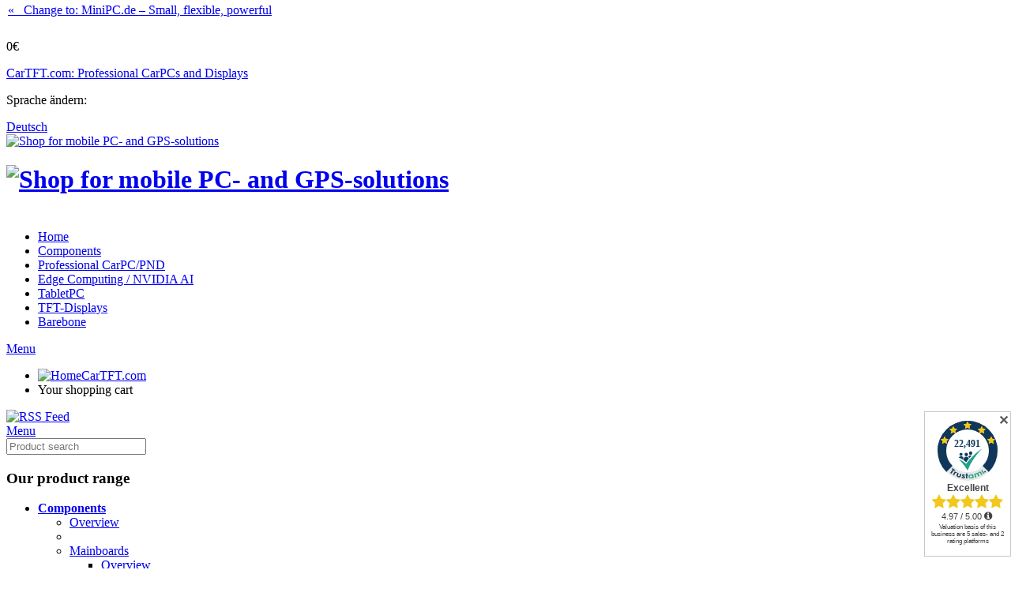

--- FILE ---
content_type: text/html; charset=iso-8859-1
request_url: http://td-tech.de/cart
body_size: 9028
content:




<!DOCTYPE html>
  <html lang="en" class="no-js">
<head>
<base href="http://td-tech.de/cart/" />

    <title>      CarTFT.com - Your shopping cart
  </title>
          <link rel="alternate" hreflang="en" href="https://td-tech.de/en/cart" />
      <link rel="alternate" hreflang="de" href="https://td-tech.de/de/cart" />
        <link rel="shortcut icon" href="https://td-tech.de/favicon.ico" />
    <meta http-equiv="Content-Type" content="text/html; charset=iso-8859-1">
    <meta name="theme-color" content="#2862b0" />
    <meta name="google-site-verification" content="OjMCrY2wu96XA8Hh-YxpXQApn3fD_tDl7U5rBJcVieo" />
    
    <meta name="Author" content="Oliver Aigner" />
    <meta name="Publisher" content="CarTFT.com e.K." />
    <meta name="Copyright" content="CarTFT.com e.K." />
    <meta name="Keywords" content="car-pc,carpc,lilliput,xenarc,touchscreen,autopc,car,computer,tft,gps,in-dash,navigation,m1-atx,m2-atx,ituner,mini-box,voom,carputer,via,intel,itx,nano,mini itx,sff,small form factor,fanless,car pc,htpc,cases,motherboards,epia,car-pc,auto computer,car-tft,cartft,lcd,Auto,Wlan,Mobile PC,Mini-ITX,EDEN,NANO-ITX,carmp3,mp3car,telematics,umpc" />
    <meta name="Page-topic" content="Shop for mobile Car-PC- and GPS-Solutions" />
    <meta name="Audience" content="Alle" />
    <meta name="Robots" content="INDEX,FOLLOW" />
    <meta name="verify-v1" content="QXbem28Zy/2PEmUqTr9WQ2A3puZucKAFHYVE2E3go9s=" /> 
    <meta name="msvalidate.01" content="C7B04E830354D4990BAC96F6E4A0541C" />

    <link rel="preconnect" href="https://ajax.googleapis.com" crossorigin>
    <link rel="preconnect" href="https://cdn.trustami.com" crossorigin>


    <link rel="preload" as="image" href="https://cartft.com/carpcimages/CarTFT/img/CarTFT-DarkCity3-1300x176.jpg" media="(min-width: 481px)">

    
    
    <link rel="stylesheet" type="text/css" href="https://td-tech.de/carpcimages/CarTFT/css/standard_responsive_comp_19092024.css" />
    <link media="print" onload="this.media='all'" rel="stylesheet" type="text/css" href="https://td-tech.de/carpcimages/CarTFT/css/threedview.css" />

    <style>
        .logo {
            display: none;
        }
        @media (min-width: 481px) {
            .logo-large {
                display: block;
            }
        }
        @media (max-width: 480px) {
            .logo-small {
                display: block;
            }
        }
    </style>

    <meta http-equiv="X-UA-Compatible" content="IE=9; IE=8; IE=7; IE=EDGE" />
    <!--[if lt IE 9]>
                  <script src="http://html5shiv.googlecode.com/svn/trunk/html5.js"></script>
            <![endif]-->
    <!--[if lte IE 8]>
        <link rel="stylesheet" type="text/css" href="https://td-tech.de/carpcimages/CarTFT/css/LTE-ie7.css" />
    <![endif]--> 
          
        <script src="//ajax.googleapis.com/ajax/libs/jquery/2.2.4/jquery.min.js"></script>

    <script defer type="text/javascript" language="Javascript" src="https://td-tech.de/carpcimages/MiniPC/js/jquery.totemticker.min.js"></script>
    <script defer type="text/javascript" language="Javascript" src="https://td-tech.de/carpcimages/MiniPC/js/history.adapter.jquery.js"></script>
    <script defer type="text/javascript" language="Javascript" src="https://td-tech.de/carpcimages/MiniPC/js/modernizr-2.0.6.js"></script>

    <script type="text/javascript" src="https://cdn.jsdelivr.net/npm/cookie-bar/cookiebar-latest.min.js?theme=grey&customize=1&tracking=1&always=1&showNoConsent=1&showPolicyLink=1&remember=180&privacyPage=https%3A%2F%2Fwww.cartft.com%2Fwithdrawel"></script>

        
          <script defer type="text/javascript" language="Javascript" src="https://td-tech.de/Session_Ajax_responsive_relative-EN-05042023.js"></script>
      <script async id="trustamiwidget" type="text/javascript" src="https://cdn.trustami.com/widgetapi/widget2/trustami-widget.js" data-profile="5654861a2b5d85134f8b480d" data-user="f49affa915574081e2929d69e904d62d20613f31" data-platform="0" data-languageid="1"></script>
    
    <script async type="text/javascript" language="Javascript" src="https://td-tech.de/carpcimages/MiniPC/js/livesearch-comp.js"></script>

    
    <script async type="text/javascript" language="Javascript" src="https://td-tech.de/carpcimages/CarTFT/js/3dviewer_responsive-relative-comp.js"></script>


  <script src="https://www.paypal.com/sdk/js?client-id=AeRqi1TNi1BBAHB3GgAmzMz31hyMepg7MLeidBQ-KNcqqV1nmcQLzlJo4MYaTbBuq9iw8CWTeO1UAzmr&currency=EUR&commit=false" type="text/javascript"></script>

    <meta name="viewport" content="width=device-width, initial-scale=1">
</head>

<body>

<div id="warenkorb" class="wkTop">
    <p class="count">&nbsp;</p>
  <p class="price">0€</p>
  <ul class="links" style="display:none;">
    <li>Your cart is empty.</li>
  </ul>

</div>

<div id="compare" class="compTop" style="display:none;">
  
  <p class="count">&nbsp;</p>
  <p class="comp_title">Compare</p>
  <ul class="links" style="display:none;">
    <li>Your comparison list is empty.</li>
  </ul>

</div>

<div id="overall">
	<p><a href="https://td-tech.de">CarTFT.com: Professional CarPCs and Displays</a></p>
    
	<a href="http://www.minipc.de" target="_blank" style="position: absolute; left: 10px; top: 4px;">
          « &nbsp;&nbsp;Change to: MiniPC.de<span class="smarthide"> – Small, flexible, powerful</span>
        </a>

	<div id="langSelect">
    	<p>Sprache ändern:</p>
                  <a rel="alternate" hreflang="x-default" href="https://td-tech.de/Localizer/changeLanguage?lang=de" class="lang_de">Deutsch</a>
            </div>
</div>
<div class="clear"></div><!--hier cleardiv-->
<div id="container">
    <header id="mainheader">

                        <a href="https://td-tech.de">
                        <img src="https://td-tech.de/carpcimages/CarTFT/img/CarTFT-DarkCity3-1300x176.jpg" alt="Shop for mobile PC- and GPS-solutions" id="headpic" border="0">
                      </a>
          <h1 id="logo">
            <a href="https://td-tech.de">
              <img class="logo logo-large" src="https://td-tech.de/carpcimages/CarTFT/img/cartft-logo-shop2.png" alt="Shop for mobile PC- and GPS-solutions" style="min-width:200px;min-height:60px;">
              <img class="logo logo-small" src="https://td-tech.de/carpcimages/CarTFT/img/cartft-logo-150px.png" alt="Shop for mobile PC- and GPS-solutions" style="min-width:150px;min-height:21px;">
            </a>
          </h1>
              

      <nav>
      	<ul id="headnav">
          <li id="headnav_0" class="active"><a href="https://td-tech.de" onclick="MAINSelector(myMAINvar='-1', MAINart='22'); javascript:window.scrollTo(0,0); return false;">Home</a></li>
<li id="headnav_1"><a href="https://td-tech.de/ml/1" onclick="MAINSelector(myMAINvar='1', MAINart='5'); return false;">Components</a></li>
<li id="headnav_6"><a href="https://td-tech.de/ml/6" onclick="MAINSelector(myMAINvar='6', MAINart='5'); return false;">Professional CarPC/PND</a></li>
<li id="headnav_14"><a href="https://td-tech.de/ml/14" onclick="MAINSelector(myMAINvar='14', MAINart='5'); return false;">Edge Computing / NVIDIA AI</a></li>
<li id="headnav_3"><a href="https://td-tech.de/ml/3" onclick="MAINSelector(myMAINvar='3', MAINart='5'); return false;">TabletPC</a></li>
<li id="headnav_4"><a href="https://td-tech.de/ml/4" onclick="MAINSelector(myMAINvar='4', MAINart='5'); return false;">TFT-Displays</a></li>
<li id="headnav_2"><a href="https://td-tech.de/ml/2" onclick="MAINSelector(myMAINvar='2', MAINart='5'); return false;">Barebone</a></li>


        </ul>
      </nav>
            <div id="breadcrumb">
                  <a href="#" class="menue">Menu</a>
              	<ul id="breadcrumb_inner" itemscope itemtype="https://schema.org/BreadcrumbList">
          <li><a href="https://td-tech.de" onclick="MAINSelector(myMAINvar='-1', MAINart='22'); javascript:window.scrollTo(0,0); return false;"><img src="https://td-tech.de/carpcimages/MiniPC/img/ico_home.png" alt="Home">CarTFT.com</a></li>
<li>
      Your shopping cart
  </li>
        </ul>
                  <a href="https://td-tech.de/news/rss/cartft_en.xml" target="_blank"><img src="https://td-tech.de/carpcimages/CarTFT/img/ico_rss.png" alt="RSS Feed" id="rss"></a>
              </div>
    </header>
   
    <aside class="smallgrid">
                  <a href="#" class="menue">Menu</a>
                <section class="sidebox4" style="z-index:50;">
            <form action="https://td-tech.de/catalog/search" method="get" name="searchform" onsubmit="return liveSearchSubmit()" id="FormName">
              <input autocomplete="off" class="search" name="wm_search" onkeypress="liveSearchStart()" id="livesearch" onblur="ztime=window.setTimeout('closeResults()',2000);" onmouseover="window.clearTimeout(ztime);" placeholder="Product search" />
  	      <input type="hidden" name="small_start" value="1" />
	    </form>
            <div id="progressBar" style="display: none; left:0px; top: 30px; width: 500px; height:100% border-left:#000000 solid 1px; padding-left:4px;-moz-opacity: 0.95; filter:alpha (opacity=95); opacity: 0.95; z-index:2550; background: #ffffff"><img src="https://td-tech.de/carpcimages/ajax-loader.gif" /></div>
            <div id="LSResult" style="display: none; left:0px; top: 30px; width: 500px; height:100% border-left:#000000 solid 1px; padding-left:4px;-moz-opacity: 0.95; filter:alpha (opacity=95); opacity: 0.95; z-index:2550; background: #ffffff"><div id="LSShadow" onmouseout="ztime=window.setTimeout('closeResults()',2000);" onmouseover="window.clearTimeout(ztime);"></div></div>
        </section>
        <nav class="sidebox1 mainNav">
            <header>
                <h1>Our product range</h1>
            </header>
            <ul id="my_sortiment">
                              <li>
  <a href="https://td-tech.de/ml/1" data-myMAINvar="1" data-MAINart="5"><b>Components</b></a>
  <ul>
    <li><a href="https://td-tech.de/ml/1" class="menueLast tabshow" data-myMAINvar="1" data-MAINart="5">Overview</a></li>
                            
          <li>
            
                      </li>
                                          
          <li>
              <a href="https://td-tech.de/catalog/gl/3" data-myMAINvar="3" data-MAINart="2">
    Mainboards
  </a>

                          <ul>
                <li><a href="https://td-tech.de/catalog/gl/3" class="menueLast" data-myMAINvar="3" data-MAINart="2">Overview</a></li>
                                  <li><a href="https://td-tech.de/catalog/gl/14" data-myMAINvar="14" data-MAINart="2" class="menueLast">  VIA Mini-ITX  
</a></li>
                                  <li><a href="https://td-tech.de/catalog/gl/74" data-myMAINvar="74" data-MAINart="2" class="menueLast">  VIA Nano-ITX  
</a></li>
                                  <li><a href="https://td-tech.de/catalog/gl/78" data-myMAINvar="78" data-MAINart="2" class="menueLast">  Intel Mini-ITX  
</a></li>
                                  <li><a href="https://td-tech.de/catalog/gl/82" data-myMAINvar="82" data-MAINart="2" class="menueLast">  Jetway Addon-Cards  
</a></li>
                                  <li><a href="https://td-tech.de/catalog/gl/87" data-myMAINvar="87" data-MAINart="2" class="menueLast">  Jetway (Intel Mini-ITX)  
</a></li>
                                  <li><a href="https://td-tech.de/catalog/gl/90" data-myMAINvar="90" data-MAINart="2" class="menueLast">  Intel NUC  
</a></li>
                                  <li><a href="https://td-tech.de/catalog/gl/96" data-myMAINvar="96" data-MAINart="2" class="menueLast">  AMD Mini-ITX  
</a></li>
                                  <li><a href="https://td-tech.de/catalog/gl/193" data-myMAINvar="193" data-MAINart="2" class="menueLast">  Intel Micro-ATX  
</a></li>
                                  <li><a href="https://td-tech.de/catalog/gl/198" data-myMAINvar="198" data-MAINart="2" class="menueLast">  Jetway (AMD Mini-ITX)  
</a></li>
                                  <li><a href="https://td-tech.de/catalog/gl/205" data-myMAINvar="205" data-MAINart="2" class="menueLast">  3.5 SBC  
</a></li>
                                  <li><a href="https://td-tech.de/catalog/gl/214" data-myMAINvar="214" data-MAINart="2" class="menueLast">  ECS (Intel Mini-ITX)  
</a></li>
                                  <li><a href="https://td-tech.de/catalog/gl/216" data-myMAINvar="216" data-MAINart="2" class="menueLast">  Mitac (Intel Mini-ITX)  
</a></li>
                                  <li><a href="https://td-tech.de/catalog/gl/219" data-myMAINvar="219" data-MAINart="2" class="menueLast">  Asrock (Intel Mini-ITX)  
</a></li>
                              </ul>
                      </li>
                                          
          <li>
              <a href="https://td-tech.de/catalog/gl/4" data-myMAINvar="4" data-MAINart="2">
    Software
  </a>

                          <ul>
                <li><a href="https://td-tech.de/catalog/gl/4" class="menueLast" data-myMAINvar="4" data-MAINart="2">Overview</a></li>
                                  <li><a href="https://td-tech.de/catalog/gl/12" data-myMAINvar="12" data-MAINart="2" class="menueLast">  Operating Systems / OS / Betriebssysteme  
</a></li>
                              </ul>
                      </li>
                                          
          <li>
              <a href="https://td-tech.de/catalog/gl/6" data-myMAINvar="6" data-MAINart="2">
    GPS-Receiver
  </a>

                          <ul>
                <li><a href="https://td-tech.de/catalog/gl/6" class="menueLast" data-myMAINvar="6" data-MAINart="2">Overview</a></li>
                                  <li><a href="https://td-tech.de/catalog/gl/71" data-myMAINvar="71" data-MAINart="2" class="menueLast">  USB  
</a></li>
                                  <li><a href="https://td-tech.de/catalog/gl/109" data-myMAINvar="109" data-MAINart="2" class="menueLast">  Antenna / Antennen  
</a></li>
                                  <li><a href="https://td-tech.de/catalog/gl/139" data-myMAINvar="139" data-MAINart="2" class="menueLast">  Module  
</a></li>
                                  <li><a href="https://td-tech.de/catalog/gl/140" data-myMAINvar="140" data-MAINart="2" class="menueLast">  TMC  
</a></li>
                                  <li><a href="https://td-tech.de/catalog/gl/141" data-myMAINvar="141" data-MAINart="2" class="menueLast">  PDA/PC  
</a></li>
                                  <li><a href="https://td-tech.de/catalog/gl/142" data-myMAINvar="142" data-MAINart="2" class="menueLast">  Accessories
</a></li>
                              </ul>
                      </li>
                                          
          <li>
              <a href="https://td-tech.de/catalog/gl/7" data-myMAINvar="7" data-MAINart="2">
    Accessories
  </a>

                          <ul>
                <li><a href="https://td-tech.de/catalog/gl/7" class="menueLast" data-myMAINvar="7" data-MAINart="2">Overview</a></li>
                                  <li><a href="https://td-tech.de/catalog/gl/19" data-myMAINvar="19" data-MAINart="2" class="menueLast">  Mounting / Installation  
</a></li>
                                  <li><a href="https://td-tech.de/catalog/gl/51" data-myMAINvar="51" data-MAINart="2" class="menueLast">  Car2PC Interface / AUX  
</a></li>
                                  <li><a href="https://td-tech.de/catalog/gl/165" data-myMAINvar="165" data-MAINart="2" class="menueLast">  Cables / Adapter
</a></li>
                                  <li><a href="https://td-tech.de/catalog/gl/174" data-myMAINvar="174" data-MAINart="2" class="menueLast">  Antenna-Splitter  
</a></li>
                                  <li><a href="https://td-tech.de/catalog/gl/175" data-myMAINvar="175" data-MAINart="2" class="menueLast">  CF-to-IDE/SATA  
</a></li>
                                  <li><a href="https://td-tech.de/catalog/gl/180" data-myMAINvar="180" data-MAINart="2" class="menueLast">  Scanner  
</a></li>
                                  <li><a href="https://td-tech.de/catalog/gl/181" data-myMAINvar="181" data-MAINart="2" class="menueLast">  USB-Hub  
</a></li>
                                  <li><a href="https://td-tech.de/catalog/gl/217" data-myMAINvar="217" data-MAINart="2" class="menueLast">  Searchlight  
</a></li>
                              </ul>
                      </li>
                                          
          <li>  <a href="https://td-tech.de/catalog/gl/8" data-myMAINvar="8" data-MAINart="2" class="menueLast">
    Input Devices
  </a>
</li>
                                          
          <li>
              <a href="https://td-tech.de/catalog/gl/13" data-myMAINvar="13" data-MAINart="2">
    Power Supply
  </a>

                          <ul>
                <li><a href="https://td-tech.de/catalog/gl/13" class="menueLast" data-myMAINvar="13" data-MAINart="2">Overview</a></li>
                                  <li><a href="https://td-tech.de/catalog/gl/49" data-myMAINvar="49" data-MAINart="2" class="menueLast">  Backup Battery  
</a></li>
                                  <li><a href="https://td-tech.de/catalog/gl/57" data-myMAINvar="57" data-MAINart="2" class="menueLast">  Power Inverter  
</a></li>
                                  <li><a href="https://td-tech.de/catalog/gl/89" data-myMAINvar="89" data-MAINart="2" class="menueLast">  DC/DC Converter  
</a></li>
                                  <li><a href="https://td-tech.de/catalog/gl/143" data-myMAINvar="143" data-MAINart="2" class="menueLast">  ATX DC (320-1500W)  
</a></li>
                                  <li><a href="https://td-tech.de/catalog/gl/144" data-myMAINvar="144" data-MAINart="2" class="menueLast">  AC/DC Adapter  
</a></li>
                                  <li><a href="https://td-tech.de/catalog/gl/145" data-myMAINvar="145" data-MAINart="2" class="menueLast">  PicoPSU  
</a></li>
                                  <li><a href="https://td-tech.de/catalog/gl/146" data-myMAINvar="146" data-MAINart="2" class="menueLast">  UPS  
</a></li>
                                  <li><a href="https://td-tech.de/catalog/gl/147" data-myMAINvar="147" data-MAINart="2" class="menueLast">  Accessories
</a></li>
                                  <li><a href="https://td-tech.de/catalog/gl/148" data-myMAINvar="148" data-MAINart="2" class="menueLast">  ATX DC (90-250W)  
</a></li>
                                  <li><a href="https://td-tech.de/catalog/gl/149" data-myMAINvar="149" data-MAINart="2" class="menueLast">  ATX AC  
</a></li>
                                  <li><a href="https://td-tech.de/catalog/gl/188" data-myMAINvar="188" data-MAINart="2" class="menueLast">  PicoPSU + AC/DC Bundles  
</a></li>
                              </ul>
                      </li>
                                          
          <li>
              <a href="https://td-tech.de/catalog/gl/56" data-myMAINvar="56" data-MAINart="2">
    Casings
  </a>

                          <ul>
                <li><a href="https://td-tech.de/catalog/gl/56" class="menueLast" data-myMAINvar="56" data-MAINart="2">Overview</a></li>
                                  <li><a href="https://td-tech.de/catalog/gl/55" data-myMAINvar="55" data-MAINart="2" class="menueLast">  Mini-ITX  
</a></li>
                                  <li><a href="https://td-tech.de/catalog/gl/75" data-myMAINvar="75" data-MAINart="2" class="menueLast">  Morex (Mini-ITX)  
</a></li>
                                  <li><a href="https://td-tech.de/catalog/gl/92" data-myMAINvar="92" data-MAINart="2" class="menueLast">  3.5" HDD Support  
</a></li>
                                  <li><a href="https://td-tech.de/catalog/gl/113" data-myMAINvar="113" data-MAINart="2" class="menueLast">  M350 Accessoiry  
</a></li>
                                  <li><a href="https://td-tech.de/catalog/gl/115" data-myMAINvar="115" data-MAINart="2" class="menueLast">  Half-Height / Thin-ITX  
</a></li>
                                  <li><a href="https://td-tech.de/catalog/gl/158" data-myMAINvar="158" data-MAINart="2" class="menueLast">  External  
</a></li>
                                  <li><a href="https://td-tech.de/catalog/gl/190" data-myMAINvar="190" data-MAINart="2" class="menueLast">  Intel NUC  
</a></li>
                                  <li><a href="https://td-tech.de/catalog/gl/202" data-myMAINvar="202" data-MAINart="2" class="menueLast">  Mini-STX  
</a></li>
                              </ul>
                      </li>
                                          
          <li>
              <a href="https://td-tech.de/catalog/gl/66" data-myMAINvar="66" data-MAINart="2">
    Remnants
  </a>

                          <ul>
                <li><a href="https://td-tech.de/catalog/gl/66" class="menueLast" data-myMAINvar="66" data-MAINart="2">Overview</a></li>
                                  <li><a href="https://td-tech.de/catalog/gl/123" data-myMAINvar="123" data-MAINart="2" class="menueLast">  Viliv  
</a></li>
                                  <li><a href="https://td-tech.de/catalog/gl/204" data-myMAINvar="204" data-MAINart="2" class="menueLast">  CPU  
</a></li>
                              </ul>
                      </li>
                                          
          <li>
              <a href="https://td-tech.de/catalog/gl/72" data-myMAINvar="72" data-MAINart="2">
    CPU
  </a>

                          <ul>
                <li><a href="https://td-tech.de/catalog/gl/72" class="menueLast" data-myMAINvar="72" data-MAINart="2">Overview</a></li>
                                  <li><a href="https://td-tech.de/catalog/gl/48" data-myMAINvar="48" data-MAINart="2" class="menueLast">  Intel CPU  
</a></li>
                                  <li><a href="https://td-tech.de/catalog/gl/97" data-myMAINvar="97" data-MAINart="2" class="menueLast">  AMD CPU  
</a></li>
                                  <li><a href="https://td-tech.de/catalog/gl/176" data-myMAINvar="176" data-MAINart="2" class="menueLast">  Fan / Heatsink  
</a></li>
                              </ul>
                      </li>
                                          
          <li>
              <a href="https://td-tech.de/catalog/gl/83" data-myMAINvar="83" data-MAINart="2">
    Mini-PCI(e) / Module
  </a>

                          <ul>
                <li><a href="https://td-tech.de/catalog/gl/83" class="menueLast" data-myMAINvar="83" data-MAINart="2">Overview</a></li>
                                  <li><a href="https://td-tech.de/catalog/gl/58" data-myMAINvar="58" data-MAINart="2" class="menueLast">  Wireless LAN / BT  
</a></li>
                                  <li><a href="https://td-tech.de/catalog/gl/159" data-myMAINvar="159" data-MAINart="2" class="menueLast">  Pigtails / Antennas  
</a></li>
                                  <li><a href="https://td-tech.de/catalog/gl/160" data-myMAINvar="160" data-MAINart="2" class="menueLast">  Video Input  
</a></li>
                                  <li><a href="https://td-tech.de/catalog/gl/162" data-myMAINvar="162" data-MAINart="2" class="menueLast">  3G / 4G / 5G / GPS  
</a></li>
                                  <li><a href="https://td-tech.de/catalog/gl/163" data-myMAINvar="163" data-MAINart="2" class="menueLast">  LAN  
</a></li>
                                  <li><a href="https://td-tech.de/catalog/gl/164" data-myMAINvar="164" data-MAINart="2" class="menueLast">  USB / COM  
</a></li>
                                  <li><a href="https://td-tech.de/catalog/gl/182" data-myMAINvar="182" data-MAINart="2" class="menueLast">  DAB / FM Radio  
</a></li>
                                  <li><a href="https://td-tech.de/catalog/gl/183" data-myMAINvar="183" data-MAINart="2" class="menueLast">  OBD-II / CAN-BUS  
</a></li>
                                  <li><a href="https://td-tech.de/catalog/gl/192" data-myMAINvar="192" data-MAINart="2" class="menueLast">  TPM  
</a></li>
                                  <li><a href="https://td-tech.de/catalog/gl/210" data-myMAINvar="210" data-MAINart="2" class="menueLast">  LoRaWAN  
</a></li>
                              </ul>
                      </li>
                                          
          <li>
              <a href="https://td-tech.de/catalog/gl/85" data-myMAINvar="85" data-MAINart="2">
    HDD/SSD & ODD
  </a>

                          <ul>
                <li><a href="https://td-tech.de/catalog/gl/85" class="menueLast" data-myMAINvar="85" data-MAINart="2">Overview</a></li>
                                  <li><a href="https://td-tech.de/catalog/gl/10" data-myMAINvar="10" data-MAINart="2" class="menueLast">  3.5" HDD  
</a></li>
                                  <li><a href="https://td-tech.de/catalog/gl/11" data-myMAINvar="11" data-MAINart="2" class="menueLast">  2.5" HDD  
</a></li>
                                  <li><a href="https://td-tech.de/catalog/gl/62" data-myMAINvar="62" data-MAINart="2" class="menueLast">  2.5" SSD  
</a></li>
                                  <li><a href="https://td-tech.de/catalog/gl/79" data-myMAINvar="79" data-MAINart="2" class="menueLast">  CD / DVD / BR  
</a></li>
                                  <li><a href="https://td-tech.de/catalog/gl/155" data-myMAINvar="155" data-MAINart="2" class="menueLast">  Compact Flash  
</a></li>
                                  <li><a href="https://td-tech.de/catalog/gl/156" data-myMAINvar="156" data-MAINart="2" class="menueLast">  mSATA SSD  
</a></li>
                                  <li><a href="https://td-tech.de/catalog/gl/179" data-myMAINvar="179" data-MAINart="2" class="menueLast">  Adapter  
</a></li>
                                  <li><a href="https://td-tech.de/catalog/gl/199" data-myMAINvar="199" data-MAINart="2" class="menueLast">  M.2 SSD  
</a></li>
                              </ul>
                      </li>
                                          
          <li>
            
                      </li>
                                          
          <li>
            
                      </li>
                                          
          <li>  <a href="https://td-tech.de/catalog/gl/106" data-myMAINvar="106" data-MAINart="2" class="menueLast">
    ARM/Arduino/Raspberry
  </a>
</li>
                                          
          <li>
            
                      </li>
                                          
          <li>
              <a href="https://td-tech.de/catalog/gl/150" data-myMAINvar="150" data-MAINart="2">
    RAM
  </a>

                          <ul>
                <li><a href="https://td-tech.de/catalog/gl/150" class="menueLast" data-myMAINvar="150" data-MAINart="2">Overview</a></li>
                                  <li><a href="https://td-tech.de/catalog/gl/151" data-myMAINvar="151" data-MAINart="2" class="menueLast">  SO-DIMM DDR II/III/IV/V  
</a></li>
                                  <li><a href="https://td-tech.de/catalog/gl/152" data-myMAINvar="152" data-MAINart="2" class="menueLast">  DDR  
</a></li>
                                  <li><a href="https://td-tech.de/catalog/gl/153" data-myMAINvar="153" data-MAINart="2" class="menueLast">  DDR II  
</a></li>
                                  <li><a href="https://td-tech.de/catalog/gl/154" data-myMAINvar="154" data-MAINart="2" class="menueLast">  DDR III  
</a></li>
                                  <li><a href="https://td-tech.de/catalog/gl/201" data-myMAINvar="201" data-MAINart="2" class="menueLast">  DDR IV  
</a></li>
                              </ul>
                      </li>
                                          
          <li>
              <a href="https://td-tech.de/catalog/gl/220" data-myMAINvar="220" data-MAINart="2">
    Edge Computing / AI
  </a>

                      </li>
                                          
          <li>  <a href="https://td-tech.de/catalog/gl/228" data-myMAINvar="228" data-MAINart="2" class="menueLast">
    FleetPC CarPC (DIN-Rail)
  </a>
</li>
                    </ul>
</li>
<li>
  <a href="https://td-tech.de/ml/6" data-myMAINvar="6" data-MAINart="5"><b>Professional CarPC/PND</b></a>
  <ul>
    <li><a href="https://td-tech.de/ml/1" class="menueLast tabshow" data-myMAINvar="6" data-MAINart="5">Overview</a></li>
                            
          <li>
              <a href="https://td-tech.de/catalog/gl/126" data-myMAINvar="126" data-MAINart="2">
    FleetPC CarPC (x86)
  </a>

                          <ul>
                <li><a href="https://td-tech.de/catalog/gl/126" class="menueLast" data-myMAINvar="126" data-MAINart="2">Overview</a></li>
                                  <li><a href="https://td-tech.de/catalog/gl/131" data-myMAINvar="131" data-MAINart="2" class="menueLast">  Accessories
</a></li>
                              </ul>
                      </li>
                                          
          <li>
              <a href="https://td-tech.de/catalog/gl/127" data-myMAINvar="127" data-MAINart="2">
    PND (WinCE)
  </a>

                          <ul>
                <li><a href="https://td-tech.de/catalog/gl/127" class="menueLast" data-myMAINvar="127" data-MAINart="2">Overview</a></li>
                                  <li><a href="https://td-tech.de/catalog/gl/130" data-myMAINvar="130" data-MAINart="2" class="menueLast">  Accessories
</a></li>
                              </ul>
                      </li>
                                          
          <li>  <a href="https://td-tech.de/catalog/gl/189" data-myMAINvar="189" data-MAINart="2" class="menueLast">
    AVL Tracker
  </a>
</li>
                                          
          <li>  <a href="https://td-tech.de/catalog/gl/191" data-myMAINvar="191" data-MAINart="2" class="menueLast">
    PND (Android)
  </a>
</li>
                                          
          <li>
              <a href="https://td-tech.de/catalog/gl/206" data-myMAINvar="206" data-MAINart="2">
    FleetPC CarPC (ARM)
  </a>

                          <ul>
                <li><a href="https://td-tech.de/catalog/gl/206" class="menueLast" data-myMAINvar="206" data-MAINart="2">Overview</a></li>
                                  <li><a href="https://td-tech.de/catalog/gl/207" data-myMAINvar="207" data-MAINart="2" class="menueLast">  Accessories
</a></li>
                              </ul>
                      </li>
                                          
          <li>  <a href="https://td-tech.de/catalog/gl/227" data-myMAINvar="227" data-MAINart="2" class="menueLast">
    FleetPC CarPC (NVIDIA Jetson)
  </a>
</li>
                    </ul>
</li>
<li>
  <a href="https://td-tech.de/ml/14" data-myMAINvar="14" data-MAINart="5"><b>Edge Computing / AI</b></a>
  <ul>
    <li><a href="https://td-tech.de/ml/1" class="menueLast tabshow" data-myMAINvar="6" data-MAINart="5">Overview</a></li>
                            
          <li>  <a href="https://td-tech.de/catalog/gl/221" data-myMAINvar="221" data-MAINart="2" class="menueLast">
    GigaIPC Nvidia Jetson
  </a>
</li>
                                          
          <li>  <a href="https://td-tech.de/catalog/gl/222" data-myMAINvar="222" data-MAINart="2" class="menueLast">
    AVerMedia Nvidia Jetson Carrierboards
  </a>
</li>
                                          
          <li>  <a href="https://td-tech.de/catalog/gl/223" data-myMAINvar="223" data-MAINart="2" class="menueLast">
    AVerMedia Nvidia Jetson BoxPC
  </a>
</li>
                                          
          <li>  <a href="https://td-tech.de/catalog/gl/224" data-myMAINvar="224" data-MAINart="2" class="menueLast">
    AVerMedia Video Capture M.2/MiniPCIe
  </a>
</li>
                                          
          <li>  <a href="https://td-tech.de/catalog/gl/225" data-myMAINvar="225" data-MAINart="2" class="menueLast">
    Everfocus
  </a>
</li>
                                          
          <li>  <a href="https://td-tech.de/catalog/gl/226" data-myMAINvar="226" data-MAINart="2" class="menueLast">
    Mitac
  </a>
</li>
                                          
          <li>  <a href="https://td-tech.de/catalog/gl/230" data-myMAINvar="230" data-MAINart="2" class="menueLast">
    Nvidia
  </a>
</li>
                    </ul>
</li>
<li>
  <a href="https://td-tech.de/ml/3" data-myMAINvar="3" data-MAINart="5"><b>TabletPC</b></a>
  <ul>
    <li><a href="https://td-tech.de/ml/1" class="menueLast tabshow" data-myMAINvar="3" data-MAINart="5">Overview</a></li>
                            
          <li>  <a href="https://td-tech.de/catalog/gl/118" data-myMAINvar="118" data-MAINart="2" class="menueLast">
    Hybrid (x86/Android)
  </a>
</li>
                                          
          <li>  <a href="https://td-tech.de/catalog/gl/128" data-myMAINvar="128" data-MAINart="2" class="menueLast">
    TabletPC (x86)
  </a>
</li>
                                          
          <li>  <a href="https://td-tech.de/catalog/gl/129" data-myMAINvar="129" data-MAINart="2" class="menueLast">
    TabletPC (Android)
  </a>
</li>
                                          
          <li>  <a href="https://td-tech.de/catalog/gl/211" data-myMAINvar="211" data-MAINart="2" class="menueLast">
    ClassmatePC
  </a>
</li>
                    </ul>
</li>
<li>
  <a href="https://td-tech.de/ml/4" data-myMAINvar="4" data-MAINart="5"><b>Mini-TFT Displays</b></a>
  <ul>
    <li><a href="https://td-tech.de/ml/1" class="menueLast tabshow" data-myMAINvar="4" data-MAINart="5">Overview</a></li>
                            
          <li>  <a href="https://td-tech.de/catalog/gl/16" data-myMAINvar="16" data-MAINart="2" class="menueLast">
    HDMI Touchscreen (Premium)
  </a>
</li>
                                          
          <li>  <a href="https://td-tech.de/catalog/gl/17" data-myMAINvar="17" data-MAINart="2" class="menueLast">
    VGA Touchscreen
  </a>
</li>
                                          
          <li>  <a href="https://td-tech.de/catalog/gl/18" data-myMAINvar="18" data-MAINart="2" class="menueLast">
    VGA/HDMI
  </a>
</li>
                                          
          <li>  <a href="https://td-tech.de/catalog/gl/61" data-myMAINvar="61" data-MAINart="2" class="menueLast">
    HDMI Touchscreen (Value-Line)
  </a>
</li>
                                          
          <li>  <a href="https://td-tech.de/catalog/gl/73" data-myMAINvar="73" data-MAINart="2" class="menueLast">
    Touchscreen Kits / Casings
  </a>
</li>
                                          
          <li>  <a href="https://td-tech.de/catalog/gl/76" data-myMAINvar="76" data-MAINart="2" class="menueLast">
    VGA (Roof)
  </a>
</li>
                                          
          <li>  <a href="https://td-tech.de/catalog/gl/98" data-myMAINvar="98" data-MAINart="2" class="menueLast">
    VGA Touchscreen (Premium)
  </a>
</li>
                                          
          <li>  <a href="https://td-tech.de/catalog/gl/101" data-myMAINvar="101" data-MAINart="2" class="menueLast">
    VGA Touchscreen (Xenarc)
  </a>
</li>
                                          
          <li>  <a href="https://td-tech.de/catalog/gl/102" data-myMAINvar="102" data-MAINart="2" class="menueLast">
    VGA/HDMI Touchscreen (Open-Frame)
  </a>
</li>
                                          
          <li>  <a href="https://td-tech.de/catalog/gl/105" data-myMAINvar="105" data-MAINart="2" class="menueLast">
    Protection & Anti-Glare Foils
  </a>
</li>
                                          
          <li>  <a href="https://td-tech.de/catalog/gl/111" data-myMAINvar="111" data-MAINart="2" class="menueLast">
    USB Displays
  </a>
</li>
                                          
          <li>  <a href="https://td-tech.de/catalog/gl/173" data-myMAINvar="173" data-MAINart="2" class="menueLast">
    Accessories
  </a>
</li>
                                          
          <li>  <a href="https://td-tech.de/catalog/gl/200" data-myMAINvar="200" data-MAINart="2" class="menueLast">
    HDMI Touchscreen
  </a>
</li>
                    </ul>
</li>
<li>
  <a href="https://td-tech.de/ml/2" data-myMAINvar="2" data-MAINart="5"><b>Barebone</b></a>
  <ul>
    <li><a href="https://td-tech.de/ml/1" class="menueLast tabshow" data-myMAINvar="2" data-MAINart="5">Overview</a></li>
                            
          <li>  <a href="https://td-tech.de/catalog/gl/5" data-myMAINvar="5" data-MAINart="2" class="menueLast">
    Intel MiniPCs
  </a>
</li>
                                          
          <li>  <a href="https://td-tech.de/catalog/gl/95" data-myMAINvar="95" data-MAINart="2" class="menueLast">
    AMD MiniPCs
  </a>
</li>
                                          
          <li>  <a href="https://td-tech.de/catalog/gl/194" data-myMAINvar="194" data-MAINart="2" class="menueLast">
    Intel NUC
  </a>
</li>
                                          
          <li>  <a href="https://td-tech.de/catalog/gl/195" data-myMAINvar="195" data-MAINart="2" class="menueLast">
    Neousys
  </a>
</li>
                                          
          <li>  <a href="https://td-tech.de/catalog/gl/196" data-myMAINvar="196" data-MAINart="2" class="menueLast">
    Jetway (Intel)
  </a>
</li>
                                          
          <li>  <a href="https://td-tech.de/catalog/gl/197" data-myMAINvar="197" data-MAINart="2" class="menueLast">
    Jetway (AMD)
  </a>
</li>
                                          
          <li>  <a href="https://td-tech.de/catalog/gl/208" data-myMAINvar="208" data-MAINart="2" class="menueLast">
    VIA MiniPCs
  </a>
</li>
                                          
          <li>  <a href="https://td-tech.de/catalog/gl/209" data-myMAINvar="209" data-MAINart="2" class="menueLast">
    Jetway (ARM)
  </a>
</li>
                                          
          <li>  <a href="https://td-tech.de/catalog/gl/212" data-myMAINvar="212" data-MAINart="2" class="menueLast">
    ECS (Intel)
  </a>
</li>
                                          
          <li>  <a href="https://td-tech.de/catalog/gl/213" data-myMAINvar="213" data-MAINart="2" class="menueLast">
    ECS (AMD)
  </a>
</li>
                                          
          <li>  <a href="https://td-tech.de/catalog/gl/215" data-myMAINvar="215" data-MAINart="2" class="menueLast">
    Mitac (Intel)
  </a>
</li>
                                          
          <li>  <a href="https://td-tech.de/catalog/gl/218" data-myMAINvar="218" data-MAINart="2" class="menueLast">
    ECS (ARM)
  </a>
</li>
                                          
          <li>  <a href="https://td-tech.de/catalog/gl/229" data-myMAINvar="229" data-MAINart="2" class="menueLast">
    Sintrones
  </a>
</li>
                    </ul>
</li>
                                          </ul>
            <div id="my_sortiment_hidden" style="display:none;"><center><img style="margin-top:100px;" src="https://td-tech.de/carpcimages/MINIPC_Loader_small.gif"></center></div>
            <hr>
            <a href="https://td-tech.de/configurator" onclick="MAINSelector(myMAINvar='-1', MAINart='23'); javascript:window.scrollTo(0,0); return false;" id="conf-link">Configurator</a>
                          <a href="https://td-tech.de/common" id="user-link">Login / Register</a>
                                </nav>
        <nav class="sidebox2">
            <header>
                <h1>
                                      Product selection/comparison
                                  </h1>
                <ul>
                  <li><a href="https://td-tech.de/finder_carpc">CarPC Barebones</a></li>
                  <li><a href="https://td-tech.de/finder_displays">TFT Displays</a></li>
                  <li><a href="https://td-tech.de/finder_power">Power supplies/converter/UPS</a></li>
                  <li><a href="https://td-tech.de/finder_barebones">MiniPC Barebones</a></li>
                  <li><a href="https://td-tech.de/finder_mainboards">MiniPC Mainboards</a></li>
                </ul>
            </header>
        </nav>
        <section class="sidebox5">
	    <header>
            	<h1><a href="" class="btn_large_next">My account</a></h1>
            </header>
            <div id="user_box">
              



  
  


                          <p>
                <form method="POST">
                  <input type="hidden" name="startlogin" value="1">
                  <input class="blocktoggle" name="wm_user_name" size="20"><br>
   		  <label>Login</label>
                  <input class="blocktoggle" name="wm_password" type="password" size="20"><br>
                  <label>Password</label>
                  <label class="cb"><input class="blocktoggle" type="checkbox" value="1" name="rememberme" checked /> Remember me !</label>
                  <input type="submit" value="Login" class="btn_submit">
                </form>
        	<small>
                  <a href="#" onclick="document.cookie='cookiebar=;expires=Thu, 01 Jan 1970 00:00:01 GMT;path=/'; setupCookieBar(); return false;">
                    Login requires Cookie-acceptance ! Reset cookie settings                  </a>
                </small>
              </p>
              <p><a href="https://td-tech.de/common" class="btn_submit">New account</a></p>
            
            </div>          
        </section>
        <section class="sidebox1">
            <header>
              <h1>
                                  Currency and tax
                              </h1>
            </header>
            <p><small>
                              For easy calculation you can display prices in your currency:
                          </small></p>
            <div id="currency_vat">
              <form name="currency" action="https://td-tech.de/currency_refresh" method="get">
                <select style="display:inline;" name="wm_currency" size="1" onchange="currency.submit();">
                                      <option value='eur' selected>EUR - €</option>
                                      <option value='usd' >USD - $</option>
                                      <option value='gbp' >GBP - £</option>
                                      <option value='chf' >CHF</option>
                                      <option value='sek' >SEK</option>
                                  </select>
                                  <label class="cb">
                    <input style="margin-left:1px;display:inline;" type="checkbox" name="wm_wovat" value="1"  onclick="currency.submit();" />-19% VAT
                  </label>
                              </form>
              <div class="clear"></div>
            </div>
        </section>
        <section class="sidebox2" id="my_product_history" style="display:none;">
            



  
  



<div class="clear"></div>
        </section>
        <section class="sidebox2">
            <header>
            	<h1>Service</h1>
            </header>
	    <ul>
            	<li><a href="https://td-tech.de/news">News</a></li>
            	<li><a href="https://td-tech.de/new_products">New products</a></li>
            	<li><a href="https://td-tech.de/support">Support</a></li>
		<li><a href="https://td-tech.de/impressum">About Us/Contact</a></li>   
                <li><a class="menueLast" href="https://td-tech.de/payment" onclick="MAINSelector(myMAINvar='-1', MAINart='20'); javascript:window.scrollTo(0,0); return false;">Payment & Shipping</a></li>
                <li><a class="menueLast" href="https://td-tech.de/diniso" onclick="MAINSelector(myMAINvar='-1', MAINart='18'); javascript:window.scrollTo(0,0); return false;">ISO certification</a></li> 
                <li><a class="menueLast" href="https://td-tech.de/withdrawel" onclick="MAINSelector(myMAINvar='-1', MAINart='19'); javascript:window.scrollTo(0,0); return false;">Returns/Withdrawal</a></li>
            </ul>
        </section>
        <section class="sidebox2">
            <header>
            	<h1>Our sister shop</h1>
            </header>
	    <a href="http://www.minipc.de" target="_blank"><img src="https://td-tech.de/carpcimages/MiniPC/img/logo-minipc.png" alt="Logo MiniPC.de"></a>
        </section>
        <section class="sidebox3">
            <!--Trustami Vertrauenssiegel Box HTML-->
                          <a href="https://www.trustami.com/erfahrung/cartft-de-rating" target="blank" title="Trustami reviews and ratings of CarTFT.com e.K."><img src="https://cdn.trustami.com/userimages/29182/boxedMinicards/5654861a2b5d85134f8b480d-en.png" style="width:195px" alt="Trustami trust badge of CarTFT.com e.K." /></a>
            	    <ul id="certs">
                <li><a href="https://td-tech.de/diniso" onclick="MAINSelector(myMAINvar='-1', MAINart='18'); javascript:window.scrollTo(0,0); return false;"><img src="https://td-tech.de/carpcimages/MiniPC/img/ico_isozert9001.png" alt="ISO 9001:2015"></a></li>
                <li><a href="https://td-tech.de/diniso" onclick="MAINSelector(myMAINvar='-1', MAINart='18'); javascript:window.scrollTo(0,0); return false;"><img src="https://td-tech.de/carpcimages/MiniPC/img/ico_isozert14001.png" alt="ISO 14001:2015"></a></li>
                <li id="pay-ship">
                  <a href="https://td-tech.de/payment" onclick="MAINSelector(myMAINvar='-1', MAINart='20'); javascript:window.scrollTo(0,0); return false;">
                                          <img border="0" src="https://td-tech.de/carpcimages/CarTFT/img/PayShipLogos_EN.png"/>
                                      </a>
                </li>
            </ul>
        </section>                  
    </aside>


<style type="text/css">
  #ssl_seal {
    z-index:2550;
  }
</style>

<script type="text/javascript" language="Javascript">
                        function savecart(){
          		   $.ajax({
	        		type: 'POST',
		        	url: 'https://td-tech.de/MINIPC_CART_SAVE',
                                contentType: 'application/x-www-form-urlencoded; charset=iso-8859-1',
			        data: 	'wm_cartname=' + document.getElementById('wm_cartname').value,
                                beforeSend: function() {
                                        $('#cartsaver').html('<img src="https://td-tech.de/carpcimages/MINIPC_Loader.gif">');
                                },
                                success: function(html_input){
                                        $('#cartsaver').html(html_input);
                                }
	        	   });
                        }
  $(document).ready(function() {

			if(!Modernizr.inputtypes.number){  
				$('input[type=number]').each(function() {  
					$(this).before('<div class="spinner"><a href="" class="spin_up">+</a><a href="" class="spin_down">–</a></div>');
				}); 
				$('.spin_up').bind('click', function() {
					var myCount = $(this).parent().next().attr('value');
					myCount++;
                                        CARTChanger(myCARTvar=$(this).parent().next().attr('id'), myCARTCOUNTvar=myCount, CARTart='2');
					return false;
				});
				$('.spin_down').bind('click', function() {
					var myCount = $(this).parent().next().attr('value');
					if(myCount > 1) {
						myCount--;
                                                CARTChanger(myCARTvar=$(this).parent().next().attr('id'), myCARTCOUNTvar=myCount, CARTart='2');
					}
					return false;
				});									
			};
        /*Speichern Form*/
	$('#save_preset').hide();
	$('.btn_light_save ').click(function() {
		$(this).hide();
		$('#save_preset').show();
		return false;				
	})	
  });
</script>

<div class="largegrid" id="maintab">
      



  
  



  Your cart is empty.
 
    <div class="clear"></div>       
</div><!--end Main Content-->

    <div id="shipping" class="box5 box-shadow" style="display:none; z-index:255;">
          <h2>Shipping Germany</h2>
    <ul>
        <li>Parcel (DHL-Standard) 4.80 EUR (incl. saturday delivery)</li>
        <li>Parcel (UPS-Standard) 6.90 EUR (excl. saturday delivery)</li>
        <li>Parcel (UPS-Express Saver) from 14.90 EUR (excl. saturday delivery)</li>
        <li>Parcel (UPS-Express) from 19.90 EUR (excl. saturday delivery)</li>
    </ul>
<br><br><br><br><br><br>
    <h2>UPS Shipping Europe (+ Switzerland, Norway, Great Britain)</h2>
    <ul>
        <li>Parcel (UPS Standard) 13.50 EUR</li>
        <li>Parcel (UPS Express Saver) from 29.00 EUR</li>
        <li>Parcel (UPS Express) from 49.00 EUR</li>
    </ul>
<br><br><br><br><br><br>
    <h2>DHL Shipping Europe I (AT, CZ, NL, PL)</h2>
    <ul>
        <li>Parcel (DHL Economy) 13.50 EUR</li>
    </ul>
<br><br><br>
    <h2>DHL Shipping Europe II (BE, BG, CH, DK, EE, ES, FI, FR, GR, HU, HR, IE, IT, LV, LT, LI, LU, MC, NO, PT, RO, SE, SK, SL, SM, VA)</h2>
    <ul>
        <li>Parcel (DHL Economy) 14.90 EUR</li>
    </ul>
<br><br><br>
    <h2>UPS Shipping Worldwide</h2>
    <ul>
        <li>Parcel (UPS Standard) from 49 EUR</li>
        <li>Parcel (UPS Express Saver) from 79 EUR</li>
        <li>Parcel (UPS Express) from 98 EUR</li>
    </ul>
<br><br><br><br><br>
          <p>(Depending on weight the charges can be higher. You can see final rates in the shopping cart.)</p>
    
    </div>

    <footer class="largegrid" id="footer">
        <nav>
            <h1>Info & Help</h1>
            <ul>
            	<li><a href="https://td-tech.de/news">News</a></li>
                <li><a href="https://td-tech.de/support">Support</a></li>
		<li><a href="https://td-tech.de/impressum">About Us/Contact</a></li>   
                <li><a href="https://td-tech.de/payment" onclick="MAINSelector(myMAINvar='-1', MAINart='20'); javascript:window.scrollTo(0,0); return false;">Payment & Shipping</a></li> 
                <li><a href="https://td-tech.de/diniso" onclick="MAINSelector(myMAINvar='-1', MAINart='18'); javascript:window.scrollTo(0,0); return false;">ISO certification</a></li> 
                <li><a href="https://td-tech.de/withdrawel" onclick="MAINSelector(myMAINvar='-1', MAINart='19'); javascript:window.scrollTo(0,0); return false;">Returns/Withdrawal</a></li>
                <li><a href="https://td-tech.de/withdrawel" onclick="MAINSelector(myMAINvar='-1', MAINart='19'); javascript:window.scrollTo(0,0); return false;">Data privacy statement</a></li>
            </ul>
        </nav>
        <section>
            <h1>Main categories</h1>
            <ul>
                <li><a href="https://td-tech.de/ml/1" onclick="MAINSelector(myMAINvar='1', MAINart='5'); javascript:window.scrollTo(0,0); return false;">Components</a></li>
                <li><a href="https://td-tech.de/ml/6" onclick="MAINSelector(myMAINvar='6', MAINart='5'); javascript:window.scrollTo(0,0); return false;">Professional CarPC/PND</a></li>
                <li><a href="https://td-tech.de/ml/14" onclick="MAINSelector(myMAINvar='14', MAINart='5'); javascript:window.scrollTo(0,0); return false;">Edge Computing / AI</a></li>
                <li><a href="https://td-tech.de/ml/3" onclick="MAINSelector(myMAINvar='3', MAINart='5'); javascript:window.scrollTo(0,0); return false;">TabletPC</a></li>
                <li><a href="https://td-tech.de/ml/4" onclick="MAINSelector(myMAINvar='4', MAINart='5'); javascript:window.scrollTo(0,0); return false;">TFT-Displays</a></li>
                <li><a href="https://td-tech.de/ml/2" onclick="MAINSelector(myMAINvar='2', MAINart='5'); javascript:window.scrollTo(0,0); return false;">Barebone</a></li>
		<li><a href="https://td-tech.de/configurator" onclick="MAINSelector(myMAINvar='-1', MAINart='23'); javascript:window.scrollTo(0,0); return false;">Configurator</a></li>
            </ul>
        </section>
        <nav class="lastbox" id="user_footer_box">
                      <h1>My account</h1>
            <ul>
              <li><a href="https://td-tech.de/common">To my account</a></li>
                              <li>&nbsp;</li>
                <li>&nbsp;</li>
                <li>&nbsp;</li>
                <li>&nbsp;</li>
                <li>&nbsp;</li>
                <li>&nbsp;</li>
                          </ul>
        </nav>
        <p id="copyright">
        	<small>
                  Copyright (c) CarTFT.com e.K. - Hauffstrasse 7 - 72762 Reutlingen - Deutschland. <a href="mailto:sales@cartft.com">sales@cartft.com</a>
                  <br><br>
                  <a href="#" onclick="document.cookie='cookiebar=;expires=Thu, 01 Jan 1970 00:00:01 GMT;path=/'; setupCookieBar(); return false;">
                    Reset cookie settings
                                      </a>
                </small>
                <div class="widget_container_text_only"></div>
        </p>
    	</footer>
        <div class="clear"></div>
</div><!--end container-->


<div class="widget_container_overlay"></div>

</body>
</html>

